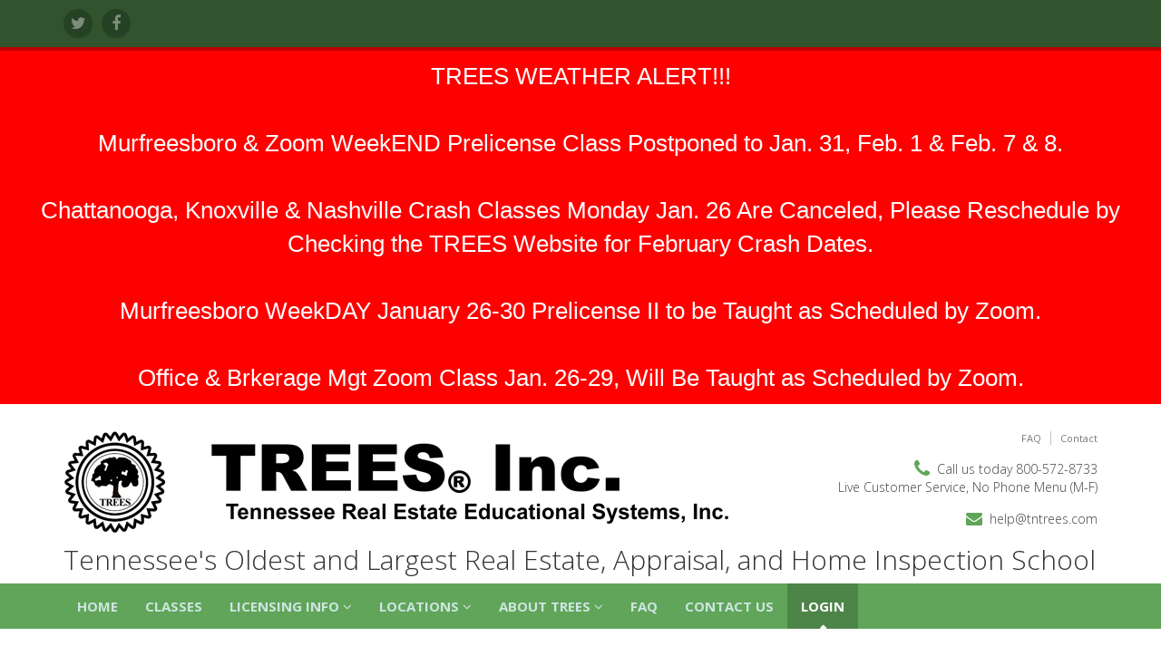

--- FILE ---
content_type: text/html; charset=utf-8
request_url: https://www.tntrees.com/login?url=%2Fimportant-notice%3Fid%3D11e381dd-d0a9-475f-b93f-d25a72a0c39a
body_size: 8292
content:

<!DOCTYPE html>
<!--[if IE 8]> <html lang="en" class="ie8"> <![endif]-->  
<!--[if IE 9]> <html lang="en" class="ie9"> <![endif]-->  
<!--[if !IE]><!--> <html lang="en"> <!--<![endif]-->  
<head id="Head1">
    <!-- Meta -->
    <meta charset="utf-8" /><meta http-equiv="X-UA-Compatible" content="IE=edge" /><meta name="viewport" content="width=device-width, initial-scale=1.0" /><meta name="author" /><meta name="google-site-verification" content="wSunkYiMg-yHw91bZFGql0wgWW6VaLxLGgDdwVZKQxw" /><link rel="shortcut icon" href="Themes/Primary/favicon.ico" /><link href="https://fonts.googleapis.com/css?family=Open+Sans:300,400,600,700" rel="stylesheet" type="text/css" />     
    <!-- Global CSS -->
    <link rel="stylesheet" href="/assets/plugins/bootstrap/css/bootstrap.min.css" />   
    <!-- Plugins CSS -->    
    <link rel="stylesheet" href="/assets/plugins/font-awesome/css/font-awesome.css" /><link rel="stylesheet" href="/assets/plugins/flexslider/flexslider.css" /><link rel="stylesheet" href="/assets/plugins/pretty-photo/css/prettyPhoto.css" />  
    <!-- Theme CSS -->  
    <link rel="stylesheet" href="/assets/css/styles-green.css" />
    <!-- HTML5 shim and Respond.js IE8 support of HTML5 elements and media queries -->
    <!--[if lt IE 9]>
      <script src="https://oss.maxcdn.com/libs/html5shiv/3.7.0/html5shiv.js"></script>
      <script src="https://oss.maxcdn.com/libs/respond.js/1.4.2/respond.min.js"></script>
    <![endif]-->
  



<!-- Google Tag Manager -->
<script>(function(w,d,s,l,i){w[l]=w[l]||[];w[l].push({'gtm.start':
new Date().getTime(),event:'gtm.js'});var f=d.getElementsByTagName(s)[0],
j=d.createElement(s),dl=l!='dataLayer'?'&l='+l:'';j.async=true;j.src=
'https://www.googletagmanager.com/gtm.js?id='+i+dl;f.parentNode.insertBefore(j,f);
})(window,document,'script','dataLayer','GTM-NR6LQCS');</script>
<!-- End Google Tag Manager -->



<link rel="canonical" href="https://www.tntrees.com/login" />
<title>Login</title>
<meta name="description" content="Login" />
<script type="text/javascript" src="/api/cms.js" ></script></head> 
<body id="pbody">
<!-- Google Tag Manager (noscript) -->
<noscript><iframe src="https://www.googletagmanager.com/ns.html?id=GTM-NR6LQCS"
height="0" width="0" style="display:none;visibility:hidden"></iframe></noscript>
<!-- End Google Tag Manager (noscript) -->

<div class="wrapper">
        <!-- ******HEADER****** --> 
        <header id="mainHeader" class="header">  
            <div class="top-bar">
                <div class="container">              
                    <ul class="social-icons col-md-6 col-sm-6 col-xs-12 hidden-xs">
                        <li><a href="https://twitter.com/TREESINTN" target="_blank"><i class="fa fa-twitter"></i></a></li>
                        <li><a href="https://www.facebook.com/pages/TREES-The-Largest-and-Oldest-Real-Estate-and-Appraisal-School-in-Tenn/367854966917" target="_blank"><i class="fa fa-facebook"></i></a></li>
                                
                    </ul><!--//social-icons-->
                    <div class="pull-right search-form" role="search" style="display:none">
                        <div class="form-group">
                            <input type="text" id="searchInput" class="form-control" placeholder="Search the site...">
                        </div>
                        <button type="submit" id="searchGo" class="btn btn-theme">Go</button>
                    </div> 

        
                </div>
      
            </div><!--//to-bar-->
            <div style="background-color:red;color:white;padding:10px;text-align:center;font-size:2em">
TREES WEATHER ALERT!!!<br /><br />Murfreesboro & Zoom WeekEND Prelicense Class Postponed to Jan. 31, Feb. 1 & Feb. 7 & 8.<br /><br />Chattanooga, Knoxville & Nashville Crash Classes Monday Jan. 26 Are Canceled, Please Reschedule by Checking  the TREES Website for February Crash Dates.<br /><br />Murfreesboro WeekDAY January 26-30 Prelicense II to be Taught as Scheduled by Zoom. <br /><br />Office & Brkerage Mgt Zoom Class Jan. 26-29, Will Be Taught as Scheduled by Zoom.
</div>



            <div class="header-main container">
                <h1 class="logo col-md-4 col-sm-4">
                    <a href="/"><img id="logo" src="/assets/images/main-logo.png" alt="Logo"></a>
                </h1><!--//logo-->           
                <div class="info col-md-8 col-sm-8">
                    <ul class="menu-top navbar-right hidden-xs">
          
                        <li class="divider"><a href="/faq">FAQ</a></li>
                        <li><a href="/contact-us">Contact</a></li>
                    </ul><!--//menu-top-->
                    <br />
                    <div class="contact pull-right">
                        <p class="phone"><i class="fa fa-phone"></i>Call us today <a href="tel:800-572-8733">800-572-8733</a><br/>Live Customer Service, No Phone Menu (M-F)</p>
                       <p class="email"><i class="fa fa-envelope"></i><a href="mailto:help@tntrees.com">help@tntrees.com</a></p>
                    </div><!--//contact-->
                </div><!--//info-->
            </div><!--//header-main-->
<div style="margin-top:-40px" class="container"><h2>Tennessee's Oldest and Largest Real Estate, Appraisal, and Home Inspection School</h2></div>
        </header><!--//header-->
        
        <!-- ******NAV****** -->
        <nav class="main-nav" role="navigation">
            <div class="container">
                <div class="navbar-header">
                    <button class="navbar-toggle" type="button" data-toggle="collapse" data-target="#navbar-collapse">
                        <span class="sr-only">Toggle navigation</span>
                        <span class="icon-bar"></span>
                        <span class="icon-bar"></span>
                        <span class="icon-bar"></span>
                    </button><!--//nav-toggle-->
                </div><!--//navbar-header-->            
                <div class="navbar-collapse collapse" id="navbar-collapse">
                   





 <ul id="navPrimary" class="nav navbar-nav">
                        <li class="nav-item"><a href="/">Home</a></li>
                       <li class="nav-item"><a href="/choose-your-course">Classes</a></li>
                        <li class="nav-item dropdown">
                            <a class="dropdown-toggle" data-toggle="dropdown" data-hover="dropdown" data-delay="0" data-close-others="false" href="#">Licensing Info <i class="fa fa-angle-down"></i></a>
                            <ul class="dropdown-menu">
                                <li><a href="/affiliate-broker">Affiliate Broker</a></li>
                                <li><a href="/real-estate-broker">Real Estate Broker</a></li>   
                                <li><a href="/appraiser">Appraiser</a></li>  
       <!-- <li><a href="http://aaohi.com/" target="_blank">Home Inspector</a></li>  -->
	    <li><a href="/home-inspection">Home Inspection</a></li>  
<li><a href="/auctioneer">Auctioneer</a></li>  
                            </ul>
                        </li>
                        <li class="nav-item dropdown">
                            <a class="dropdown-toggle" data-toggle="dropdown" data-hover="dropdown" data-delay="0" data-close-others="false" href="#">Locations <i class="fa fa-angle-down"></i></a>
                            <ul class="dropdown-menu">                                               
                                <li><a href="/chattanooga">Chattanooga</a></li> 
 <li><a href="/knoxville">Knoxville</a></li> 
 <li><a href="/murfreesboro">Murfreesboro</a></li> 
 <li><a href="/nashville-elm-hill">Nashville - Elm Hill</a></li> 

                            </ul>
                        </li><!--//dropdown-->



  <li class="nav-item dropdown">
                            <a class="dropdown-toggle" data-toggle="dropdown" data-hover="dropdown" data-delay="0" data-close-others="false" href="#">About TREES <i class="fa fa-angle-down"></i></a>
                            <ul class="dropdown-menu">                                               
                                <li><a href="/our-history">Our History</a></li> 
                                <li><a href="/our-staff">Our Staff</a></li> 
                       
                            </ul>
                        </li><!--//dropdown-->


<li class="nav-item"><a href="/faq">FAQ</a></li>
                         <li class="nav-item"><a href="/contact-us">Contact Us</a></li>
                        <li id="liLogin" class="nav-item"><a href="/login">Login</a></li>
                        
                    </ul><!--//nav-->
                </div><!--//navabr-collapse-->
            </div><!--//container-->
        </nav><!--//main-nav-->
        
   

    <!-- ******CONTENT****** --> 
        <div class="content container">
            <div class="page-wrapper">
                <header class="page-heading clearfix">
                    <h1 class="heading-title pull-left">
                        Login
                    </h1>
                <div class="breadcrumbs pull-right">
                        <ul class="breadcrumbs-list">
                            <li class="breadcrumbs-label">You are here:</li>
                            <li><a href="/">Home</a><i class="fa fa-angle-right"></i></li>
                            <li class="current">
                                Login
                            </li>
                        </ul>
                    </div><!--//breadcrumbs-->
                </header> 
                <div class="page-content">
                    <div class="row">
                        <article class="contact-form col-md-8 col-sm-7  page-row">                            
                            <p><strong>Welcome!</strong></p>
<p>&bull; If you are registering for your <i>first</i> TREES&reg; course, please click <a href="/sign-up">Create Account</a> below to create your TREES&reg; account.</p>
<p>&bull; If you have already created a TREES&reg; account, please login below or use the <a href="/forgot">Forgot Password</a> feature.</p>
<br />




                            <form method="post" action="./login?url=%2fimportant-notice%3fid%3d11e381dd-d0a9-475f-b93f-d25a72a0c39a" id="Form1">


<script type="text/javascript">
//<![CDATA[
var theForm = document.forms['Form1'];
if (!theForm) {
    theForm = document.Form1;
}
function __doPostBack(eventTarget, eventArgument) {
    if (!theForm.onsubmit || (theForm.onsubmit() != false)) {
        theForm.__EVENTTARGET.value = eventTarget;
        theForm.__EVENTARGUMENT.value = eventArgument;
        theForm.submit();
    }
}
//]]>
</script>


<script src="/WebResource.axd?d=vm9hLg_htwjLatUMnf6Abfozt3CJYmOBxMksx0JQFMwB6cxd4dbekx9rldAtiSuigf0I_vGHvKpTYLIw4LF-rhdiWNY1&amp;t=637814473746327080" type="text/javascript"></script>

                                <div class="form-group name">
                                    <label for="name">Email</label>
<input name="ctl00$ContentMain$txtUsername" type="email" id="ContentMain_txtUsername" class="form-control" placeholder="Please enter your email address" />
                                    
                                    
                                </div><!--//form-group-->

  <div class="form-group name">
                                    <label for="name">Password</label>
                                    <input name="ctl00$ContentMain$txtPassword" type="password" id="ContentMain_txtPassword" class="form-control" placeholder="Please enter your password" />
                                    
                                </div><!--//form-group-->

<div><span style='margin:5px;float:left;'><img src="CaptchaImage.aspx?guid=aba05900-3ebf-41d0-b991-d42833d71d3f" border='0' width=180 height=50></span><span style='margin:5px;float:left;'><strong>Enter the security code:</strong> <span class="required">*</span><br><input name=ctl00$ContentMain$CaptchaVal type=text size=5 maxlength=5 value='' class="form-control"></span><br clear='all'></div>
<br />

                               
                                  <input type="submit" name="ctl00$ContentMain$btnSubmit" value="Login" onclick="javascript:WebForm_DoPostBackWithOptions(new WebForm_PostBackOptions(&quot;ctl00$ContentMain$btnSubmit&quot;, &quot;&quot;, true, &quot;&quot;, &quot;&quot;, false, false))" id="ContentMain_btnSubmit" class="btn btn-theme" />


<a id="ContentMain_hlNewAccount" class="btn btn-secondary" href="/sign-up?url=%2fimportant-notice%3fid%3d11e381dd-d0a9-475f-b93f-d25a72a0c39a" style="margin-left:15px;border:1px solid #60a559">Create Account</a>
<a id="ContentMain_HyperLink1" class="btn btn-secondary" href="/forgot" style="margin-left:15px;border:1px solid #60a559">Forgot Password?</a>
                            
<div class="aspNetHidden">

	<input type="hidden" name="__VIEWSTATEGENERATOR" id="__VIEWSTATEGENERATOR" value="AD840E99" />
	<input type="hidden" name="__EVENTVALIDATION" id="__EVENTVALIDATION" value="/wEdAAQ9eaOQnUVTxmjMbyw70ud84gIw78LoETvx7wqyzZ1tpFQmG5BppfS4yXqgwjUhmYttQqT74w6Lmio2iC/5MAT+VgAcu2HMk22F+LQVe55yKCI3o3I=" />
</div><div>
<input type="hidden" name="__EVENTTARGET" id="__EVENTTARGET" value="" />
<input type="hidden" name="__EVENTARGUMENT" id="__EVENTARGUMENT" value="" />
<input type="hidden" name="__VIEWSTATE" id="__VIEWSTATE" value="/[base64]" />
</div></form>                  
                        </article><!--//contact-form-->
                
             <aside class="page-sidebar  col-md-3 col-md-offset-1 col-sm-4 col-sm-offset-1">
         
                            <section class="widget">
                                <h3 class="title">Questions?</h3>
                                <p class="tel"><i class="fa fa-phone"></i>Tel: <a href="tel:800-572-8733">800-572-8733</a></p>
                                <p class="email"><i class="fa fa-envelope"></i>Email: <a href="mailto:help@tntrees.com">help@tntrees.com</a></p>
                            </section>   
                        </aside><!--//page-sidebar-->
                        
                    </div><!--//page-row-->
                </div><!--//page-content-->
            </div><!--//page-wrapper--> 
        </div><!--//content-->







    </div><!--//wrapper-->





 <!-- ******FOOTER****** --> 
    <footer class="footer">
        <div id="mainFooterContent" class="footer-content">
            <div class="container">
                <div class="row">
                <div class="footer-col col-md-3 col-sm-4 about">
                    <div class="footer-col-inner">
                        <h3>About</h3>
                        <ul>
                           
                            <li><a href="/contact-us"><i class="fa fa-caret-right"></i>Contact us</a></li>
                            <li><a href="/privacy-policy"><i class="fa fa-caret-right"></i>Privacy policy</a></li>
                        </ul>
                    </div><!--//footer-col-inner-->
                </div><!--//foooter-col-->
                <div class="footer-col col-md-6 col-sm-8 newsletter">
                    <div class="footer-col-inner">
                        
                        
                    </div><!--//footer-col-inner-->
                </div><!--//foooter-col--> 
                <div class="footer-col col-md-3 col-sm-12 contact">
                    <div class="footer-col-inner">
                        <h3>Contact us</h3>
                        <div class="row">
                            <p class="adr clearfix col-md-12 col-sm-4">
                                <i class="fa fa-map-marker pull-left"></i>        
                                <span class="adr-group pull-left">       
                                    <span class="street-address">T.R.E.E.S. ®</span><br>
                                    <span class="region">5705 Marlin Road</span><br>
                                    <span class="postal-code">5900 Building Suite 1300</span><br>
                                    <span class="country-name">Chattanooga, TN 37411</span>
                                </span>
                            </p>
                            <p class="tel col-md-12 col-sm-4"><i class="fa fa-phone"></i><a href="tel:800-572-8733">800-572-8733</a></p>
                            <p class="email col-md-12 col-sm-4"><i class="fa fa-envelope"></i><a href="mailto:help@tntrees.com">help@tntrees.com</a></p>  
							<div><img src="/assets/images/fish-150x50.png" style="width:100px;" /></div>
                        </div> 
                    </div><!--//footer-col-inner-->            
                </div><!--//foooter-col-->   
                </div>   
            </div>        
        </div><!--//footer-content-->
        <div class="bottom-bar">
            <div class="container">
                <div class="row">
                    <small class="copyright col-md-6 col-sm-12 col-xs-12">Copyright @ 2026 T.R.E.E.S. | Website by <a target="_blank" href="https://www.episode49.com">episode49</a></small>
                    <ul class="social pull-right col-md-6 col-sm-12 col-xs-12">
                        <li><a href="https://www.linkedin.com/company/tntrees-inc/"  target="_blank"><i class="fa fa-linkedin"></i></a></li>
                        <li><a href="https://www.facebook.com/pages/TREES-The-Largest-and-Oldest-Real-Estate-and-Appraisal-School-in-Tenn/367854966917"  target="_blank"><i class="fa fa-facebook"></i></a></li>
                        
                    </ul><!--//social-->
                </div><!--//row-->
            </div><!--//container-->
        </div><!--//bottom-bar-->
    </footer><!--//footer-->
    

 
    <!-- Javascript -->          
    <script type="text/javascript" src="/assets/plugins/jquery-1.12.3.min.js"></script>
    <script type="text/javascript" src="/assets/plugins/bootstrap/js/bootstrap.min.js"></script> 
    <script type="text/javascript" src="/assets/plugins/bootstrap-hover-dropdown.min.js"></script> 
    <script type="text/javascript" src="/assets/plugins/back-to-top.js"></script>
    <script type="text/javascript" src="/assets/plugins/jquery-placeholder/jquery.placeholder.js"></script>
    <script type="text/javascript" src="/assets/plugins/pretty-photo/js/jquery.prettyPhoto.js"></script>
    <script type="text/javascript" src="/assets/plugins/flexslider/jquery.flexslider-min.js"></script>
    <script type="text/javascript" src="/assets/plugins/jflickrfeed/jflickrfeed.min.js"></script> 
 <script type="text/javascript" src="https://cdnjs.cloudflare.com/ajax/libs/moment.js/2.27.0/moment.min.js"></script> 




    <script type="text/javascript" src="/assets/js/main.js"></script>       
               <script type="text/javascript">
                   $(document).ready(function () {
                       //search logic
                       $("#searchGo").click(function () {
                           searchMe();
                       });
                       $("#searchInput").keydown(function (e) {
                           if (e.keyCode == 13) {
                               searchMe();
                           }
                       });
                       //fix navigation active css
                       var path = location.pathname.toLowerCase();
                       $("ul.navbar-nav li a").each(function (e) {
                           var linkpath = $(this).attr("href").toLowerCase();
                           if (path == linkpath) {
                               $(this).closest(".nav-item").addClass("active");
                           }
                       });
                   });
                   var searchMe = function () {
                       window.location.href = '/search?where=' + $("#searchInput").val(); //relative to domain  
                   };
                </script>   
        
             
</body>
</html>

--- FILE ---
content_type: text/css
request_url: https://www.tntrees.com/assets/css/styles-green.css
body_size: 9826
content:
/*   
 * Template Name: College Green - Responsive Website Template for Education & Training
 * Version: 1.5
 * Author: Xiaoying Riley at 3rd Wave Media
 * Website: http://themes.3rdwavemedia.com/
 * Twitter: @3rdwave_themes
*/
/* ======= Base ======= */
html,
body {
  height: 100%;
}
body {
  font-size: 13px;
  -webkit-font-smoothing: antialiased;
  -moz-osx-font-smoothing: grayscale;
}
.wrapper {
  min-height: 100%;
  margin-bottom: -344px;
  /* equal to footer height */
}
.wrapper:after {
  content: "";
  display: block;
  height: 344px;
  /* must be the same height as footer */
}
.footer {
  height: 344px;
  /* must be the same height as footer */
}
h1,
h2,
h3,
h4,
h5,
h6 {
  font-family: 'open sans', arial, sans-serif;
  font-weight: 300;
}
p {
  color: #444444;
  font-size: 14px;
}
a {
  color: #286521;
  -webkit-transition: all 0.4s ease-in-out;
  -moz-transition: all 0.4s ease-in-out;
  -ms-transition: all 0.4s ease-in-out;
  -o-transition: all 0.4s ease-in-out;
}
/* 2022-02-10 changed from color: #60a559;*/
a:hover {
  text-decoration: none;
  color: #34655c;
}
a:focus {
  text-decoration: none;
}
.btn {
  -webkit-transition: all 0.4s ease-in-out;
  -moz-transition: all 0.4s ease-in-out;
  -ms-transition: all 0.4s ease-in-out;
  -o-transition: all 0.4s ease-in-out;
  -webkit-border-radius: 0;
  -moz-border-radius: 0;
  -ms-border-radius: 0;
  -o-border-radius: 0;
  border-radius: 0;
  -moz-background-clip: padding;
  -webkit-background-clip: padding-box;
  background-clip: padding-box;
}
.btn .fa {
  color: #fff;
  margin-right: 5px;
}
.btn .fa.fa-search {
  margin-right: 0;
}
.btn-theme {
  background: #60a559;
  border: 1px solid #60a559;
  color: #fff;
}
.btn-theme:hover {
  background: #4d8448;
  border: 1px solid #4d8448;
  color: #fff;
}
a.btn-cta,
.btn-cta {
  background: #60a559;
  color: #fff;
  padding: 10px 20px;
  font-size: 18px;
  line-height: 1.33;
  -webkit-border-radius: 0;
  -moz-border-radius: 0;
  -ms-border-radius: 0;
  -o-border-radius: 0;
  border-radius: 0;
  -moz-background-clip: padding;
  -webkit-background-clip: padding-box;
  background-clip: padding-box;
  border: 1px solid #60a559;
  font-family: 'open sans', arial, sans-serif;
}
a.btn-cta:hover,
.btn-cta:hover {
  color: #fff;
  background: #4d8448;
  border: 1px solid #4d8448;
}
a.btn-cta .fa,
.btn-cta .fa {
  margin-right: 10px;
  font-size: 20px;
  color: #fff;
}
.form-control {
  -webkit-border-radius: 0;
  -moz-border-radius: 0;
  -ms-border-radius: 0;
  -o-border-radius: 0;
  border-radius: 0;
  -moz-background-clip: padding;
  -webkit-background-clip: padding-box;
  background-clip: padding-box;
}
.form-control:focus {
  border-color: #60a559;
  -webkit-box-shadow: none;
  -moz-box-shadow: none;
  box-shadow: none;
}
blockquote {
  font-size: 14px;
}
blockquote p {
  font-size: 14px;
  line-height: 1.5;
}
.RedDamask {
  background-color: #e27240;
}
.RedDamask:hover {
  background-color: #df622a;
}
.FireBush {
  background-color: #E28D40;
}
.FireBush:hover {
  background-color: #df802a;
}
.OliveDrab {
  background-color: #60A823;
}
.OliveDrab:hover {
  background-color: #54931f;
}
.Mojo {
  background-color: #C94139;
}
.Mojo:hover {
  background-color: #b73932;
}
.text-highlight {
  color: #264224;
}
.highlight-border {
  border-color: #60a559;
}
.read-more {
  -webkit-transition: all 0.4s ease-in-out;
  -moz-transition: all 0.4s ease-in-out;
  -ms-transition: all 0.4s ease-in-out;
  -o-transition: all 0.4s ease-in-out;
  font-size: 13px;
  display: block;
}
.read-more .fa {
  position: relative;
  top: 1px;
  margin-left: 5px;
}
.read-more:hover {
  text-decoration: none;
}
.carousel-fade .item {
  -webkit-opacity: 0;
  -moz-opacity: 0;
  opacity: 0;
  -webkit-transition: opacity 0.3s;
  -moz-transition: opacity 0.3s;
  -ms-transition: opacity 0.3s;
  -o-transition: opacity 0.3s;
}
.carousel-fade .item.active {
  -webkit-opacity: 1;
  -moz-opacity: 1;
  opacity: 1;
}
#topcontrol {
  background: #4d8448;
  color: #fff;
  text-align: center;
  display: inline-block;
  width: 35px;
  height: 35px;
  border: none;
  -webkit-border-radius: 2px;
  -moz-border-radius: 2px;
  -ms-border-radius: 2px;
  -o-border-radius: 2px;
  border-radius: 2px;
  -moz-background-clip: padding;
  -webkit-background-clip: padding-box;
  background-clip: padding-box;
  -webkit-transition: all 0.4s ease-in-out;
  -moz-transition: all 0.4s ease-in-out;
  -ms-transition: all 0.4s ease-in-out;
  -o-transition: all 0.4s ease-in-out;
}
#topcontrol:hover {
  background: #60a559;
}
#topcontrol .fa {
  position: relative;
  top: 3px;
  font-size: 25px;
}
.row-end {
  margin-right: 0;
  padding-right: 0;
}
ul.custom-list-style li {
  list-style: none;
}
.date-label {
  background: #f5f5f5;
  display: inline-block;
  width: 40px;
  height: 50px;
  text-align: center;
  font-size: 13px;
}
.date-label .month {
  background: #60a559;
  color: #fff;
  display: block;
  font-size: 13px;
  text-transform: uppercase;
}
.date-label .date-number {
  clear: left;
  display: block;
  padding-top: 5px;
  font-size: 15px;
  font-family: 'open sans', arial, sans-serif;
  font-weight: 500;
}
.pagination > .active > a,
.pagination > .active > span,
.pagination > .active > a:hover,
.pagination > .active > span:hover,
.pagination > .active > a:focus,
.pagination > .active > span:focus {
  background-color: #60a559;
  border-color: #60a559;
}
.pagination > li > a:hover,
.pagination > li > span:hover,
.pagination > li > a:focus,
.pagination > li > span:focus {
  background-color: #ddeeeb;
  border-color: #9acbc2;
}
.pagination > li:first-child > a,
.pagination > li:first-child > span,
.pagination > li:last-child > a,
.pagination > li:last-child > span {
  -webkit-border-radius: 0;
  -moz-border-radius: 0;
  -ms-border-radius: 0;
  -o-border-radius: 0;
  border-radius: 0;
  -moz-background-clip: padding;
  -webkit-background-clip: padding-box;
  background-clip: padding-box;
}
.nav-tabs {
  border-bottom: none;
  position: relative;
  margin-bottom: -1px;
}
.tab-content {
  border: 1px solid #e8e8e8;
  padding: 15px;
  margin-bottom: 20px;
}
/*e49KVS changed from 13px to 15px and added bold*/
.nav > li > a {
  font-size: 15px;
  font-weight: bold;
}
.nav > li > a:focus,
.nav > li > a:hover {
  background: inherit;
}
.nav-tabs > li > a {
  border: 1px solid #e8e8e8;
  border-bottom: none;
  background: #f5f5f5;
  padding: 5px 15px;
  margin-right: 0;
  -webkit-border-radius: 0;
  -moz-border-radius: 0;
  -ms-border-radius: 0;
  -o-border-radius: 0;
  border-radius: 0;
  -moz-background-clip: padding;
  -webkit-background-clip: padding-box;
  background-clip: padding-box;
  color: #444444;
  -webkit-transition: all 0s;
  -moz-transition: all 0s;
  -ms-transition: all 0s;
  -o-transition: all 0s;
}
.nav-tabs > li {
  margin-right: 2px;
}
.nav-tabs > li.active {
  border-top: 2px solid #60a559;
}
.nav-tabs > li.active a,
.nav-tabs > li.active a:hover,
.nav-tabs > li.active a:active,
.nav-tabs > li.active a:focus {
  border-bottom: 0;
  border-top: 0;
}
.table-striped > tbody > tr:nth-child(odd) > td,
.table-striped > tbody > tr:nth-child(odd) > th {
  background: #e4f1ef;
}
.table > thead > tr > th,
.table > tbody > tr > th,
.table > tfoot > tr > th,
.table > thead > tr > td,
.table > tbody > tr > td,
.table > tfoot > tr > td {
  border-top: 1px solid #ebebeb;
}
.table > thead > tr > th {
  border-bottom: 2px solid #9acbc2;
  color: #34655c;
}
.table-hover > tbody > tr:hover > td,
.table-hover > tbody > tr:hover > th {
  background: #e4f1ef;
}
.table-boxed,
.table-bordered {
  border: 1px solid #ebebeb;
}
.table.table-boxed > thead > tr > th {
  border-bottom: none;
  background: #60a559;
  color: #fff;
}
.panel-group .panel {
  -webkit-border-radius: 0;
  -moz-border-radius: 0;
  -ms-border-radius: 0;
  -o-border-radius: 0;
  border-radius: 0;
  -moz-background-clip: padding;
  -webkit-background-clip: padding-box;
  background-clip: padding-box;
}
.panel-group .panel .panel-heading {
  background: none;
  border: none;
  -webkit-border-radius: 0;
  -moz-border-radius: 0;
  -ms-border-radius: 0;
  -o-border-radius: 0;
  border-radius: 0;
  -moz-background-clip: padding;
  -webkit-background-clip: padding-box;
  background-clip: padding-box;
}
.panel-group .panel .panel-heading .panel-title a {
  color: #60a559;
}
.panel-group .panel .panel-heading .panel-title a:before {
  font-family: FontAwesome;
  line-height: 1;
  -webkit-font-smoothing: antialiased;
  -moz-osx-font-smoothing: grayscale;
  content: "\f146";
  margin-right: 5px;
}
.panel-group .panel .panel-heading .panel-title a.collapsed:before {
  content: "\f0fe";
}
.panel-group .panel .panel-body {
  font-size: 13px;
}
.panel {
  -webkit-border-radius: 0;
  -moz-border-radius: 0;
  -ms-border-radius: 0;
  -o-border-radius: 0;
  border-radius: 0;
  -moz-background-clip: padding;
  -webkit-background-clip: padding-box;
  background-clip: padding-box;
}
.panel .panel-heading {
  -webkit-border-radius: 0;
  -moz-border-radius: 0;
  -ms-border-radius: 0;
  -o-border-radius: 0;
  border-radius: 0;
  -moz-background-clip: padding;
  -webkit-background-clip: padding-box;
  background-clip: padding-box;
}
.panel .panel-heading h3.panel-title {
  font-weight: 500;
}
.panel .panel-heading .label {
  font-size: 10px;
}
.panel .panel-footer {
  -webkit-border-radius: 0;
  -moz-border-radius: 0;
  -ms-border-radius: 0;
  -o-border-radius: 0;
  border-radius: 0;
  -moz-background-clip: padding;
  -webkit-background-clip: padding-box;
  background-clip: padding-box;
}
.panel .panel-footer ul {
  margin-bottom: 0;
}
.panel .panel-footer ul.list-inline li {
  margin-bottom: 0;
}
.panel .panel-footer small {
  color: #999999;
}
.panel > .list-group .list-group-item:last-child {
  -webkit-border-radius: 0;
  -moz-border-radius: 0;
  -ms-border-radius: 0;
  -o-border-radius: 0;
  border-radius: 0;
  -moz-background-clip: padding;
  -webkit-background-clip: padding-box;
  background-clip: padding-box;
}
.panel-theme {
  border-color: #60a559;
}
.panel-theme > .panel-heading,
.panel-theme > .panel-footer {
  color: #fff;
  background: #60a559;
  border-color: #60a559;
}
.no-margins {
  margin: 0;
}
.no-margin-left {
  margin-left: 0;
}
.no-margin-right {
  margin-right: 0;
}
.no-margin-top {
  margin-top: 0;
}
.no-margin-bottom {
  margin-bottom: 0;
}
.label {
  -webkit-border-radius: 0;
  -moz-border-radius: 0;
  -ms-border-radius: 0;
  -o-border-radius: 0;
  border-radius: 0;
  -moz-background-clip: padding;
  -webkit-background-clip: padding-box;
  background-clip: padding-box;
}
.label.label-theme {
  background: #60a559;
}
.label .fa {
  margin-right: 4px;
}
.label.label-icon-only .fa {
  margin-right: 0;
}
.badge.badge-theme {
  background: #60a559;
}
.badge.badge-default {
  background: #999;
}
.badge.badge-primary {
  background: #428bca;
}
.badge.badge-success {
  background: #5cb85c;
}
.badge.badge-info {
  background: #5bc0de;
}
.badge.badge-info {
  background: #5bc0de;
}
.badge.badge-warning {
  background: #f0ad4e;
}
.badge.badge-danger {
  background: #d9534f;
}
.promo-badge {
  font-size: 20px;
  display: table;
}
.promo-badge a {
  color: #fff;
  display: table-cell;
  width: 135px;
  height: 135px;
  text-align: center;
  vertical-align: middle;
  -webkit-border-radius: 50%;
  -moz-border-radius: 50%;
  -ms-border-radius: 50%;
  -o-border-radius: 50%;
  border-radius: 50%;
  -moz-background-clip: padding;
  -webkit-background-clip: padding-box;
  background-clip: padding-box;
  border: 5px solid #fff;
  -webkit-box-shadow: 0px 0px 1px 1px rgba(0, 0, 0, 0.1);
  -moz-box-shadow: 0px 0px 1px 1px rgba(0, 0, 0, 0.1);
  box-shadow: 0px 0px 1px 1px rgba(0, 0, 0, 0.1);
}
.promo-badge .percentage {
  font-size: 32px;
  font-weight: 500;
  color: #fff;
  position: relative;
  font-family: 'open sans', arial, sans-serif;
}
.promo-badge .percentage .off {
  font-size: 11px;
  position: absolute;
  top: 15px;
  right: -15px;
}
.promo-badge .desc {
  font-size: 12px;
}
.progress-bar-theme {
  background: #60a559;
}
.img-thumbnail {
  -webkit-border-radius: 0;
  -moz-border-radius: 0;
  -ms-border-radius: 0;
  -o-border-radius: 0;
  border-radius: 0;
  -moz-background-clip: padding;
  -webkit-background-clip: padding-box;
  background-clip: padding-box;
  border-color: #e8e8e8;
  margin-bottom: 15px;
}
#cboxLoadedContent,
#cboxContent {
  background: none;
}
.box {
  background: #f5f5f5;
  padding: 15px;
}
.box.box-border {
  border-left: 5px solid #60a559;
}
.box.box-dark {
  background: #444444;
  color: #fff;
}
.box.box-theme {
  background: #60a559;
  color: #fff;
}
.box .date-label {
  background: #fff;
}
.social-icons {
  list-style: none;
  padding: 10px 0;
  margin-bottom: 0;
}
.social-icons li {
  float: left;
}
.social-icons li.row-end {
  margin-right: 0;
}
.social-icons a {
  display: inline-block;
  background: #89c2b8;
  width: 32px;
  height: 32px;
  text-align: center;
  padding-top: 4px;
  -webkit-border-radius: 50%;
  -moz-border-radius: 50%;
  -ms-border-radius: 50%;
  -o-border-radius: 50%;
  border-radius: 50%;
  -moz-background-clip: padding;
  -webkit-background-clip: padding-box;
  background-clip: padding-box;
  font-size: 18px;
  margin-right: 10px;
  float: left;
}
.social-icons a:hover {
  background: #60a559;
}
.social-icons a .fa {
  color: #fff;
}
.social-icons a .fa:before {
  font-size: 18px;
  text-align: center;
  padding: 0;
}
/* ======= Header ======= */
.header .top-bar {
  background: #31532d;
  border-bottom:4px solid #ba0101;
}
.header .top-bar .search-form {
  padding: 10px 0;
}
.header .top-bar .search-form .form-group {
  display: inline-block;
  margin-bottom: 0;
  vertical-align: middle;
}
.header .social-icons li.row-end {
  margin-right: 0;
}
.header .social-icons a {
  background: #264224;
}
.header .social-icons a:hover {
  background: #60a559;
}
.header .social-icons a:hover .fa {
  color: #fff;
}
.header .social-icons a .fa {
  color: rgba(255, 255, 255, 0.4);
}
.header .social-icons a .fa:before {
  font-size: 18px;
  text-align: center;
  padding: 0;
}
.header .header-main {
  padding: 30px 0;
}
.header h1.logo {
  margin-top: 0;
  margin-bottom: 0;
}
.header .menu-top {
  list-style: none;
  margin: 0;
  padding: 0;
  text-align: right;
  float: right;
}
.header .menu-top li {
  list-style: none;
  float: left;
  font-size: 11px;
  font-family: 'open sans', arial, sans-serif;
}
.header .menu-top li:last-child a {
  padding-right: 0;
}
.header .menu-top li.divider a {
  border-right: 1px solid #c3c3c3;
}
.header .menu-top li a {
  display: inline-block;
  color: #777777;
  padding: 0px 10px;
}
.header .menu-top li a:hover {
  color: #60a559;
}
.header .contact {
  font-size: 20px;
  font-family: 'open sans', arial, sans-serif;
  font-weight: 300;
  margin-top: 10px;
}
.header .contact p {
  /*
e49float: left;*/
  margin-bottom: 0;
  text-align:right;
}
/*
e49
.header .contact p.phone {
  margin-right: 30px;
}*/

.header .contact p.phone {
  margin-bottom: 15px;
}

.header .contact p a {
  color: #444444;
}
.header .contact .fa {
  color: #60a559;
  margin-right: 8px;
  font-size: 18px;
  position: relative;
  top: 1px;
}
.header .contact .fa.fa-phone {
  font-size: 22px;
  top: 2px;
}
.header .search-form {
  border: 0;
  -webkit-box-shadow: none;
  -moz-box-shadow: none;
  box-shadow: none;
}
.header .search-form .form-control {
  width: 260px;
  background: #f5f5f5;
  -webkit-transition: all 0.4s ease-in-out;
  -moz-transition: all 0.4s ease-in-out;
  -ms-transition: all 0.4s ease-in-out;
  -o-transition: all 0.4s ease-in-out;
}
.header .search-form .form-control:focus {
  background: #fff;
  border-color: #60a559;
}
.main-nav {
  background: #60a559;
  margin-bottom: 30px;
}
.main-nav button {
  background: #264224;
  color: #fff !important;
  -webkit-border-radius: 0;
  -moz-border-radius: 0;
  -ms-border-radius: 0;
  -o-border-radius: 0;
  border-radius: 0;
  -moz-background-clip: padding;
  -webkit-background-clip: padding-box;
  background-clip: padding-box;
}
.main-nav button:focus {
  outline: none;
}
.main-nav button .icon-bar {
  background-color: #fff;
}
.main-nav .navbar-collapse {
  padding: 0;
}
.main-nav .nav .nav-item {
  font-weight: 600;
  text-transform: uppercase;
  font-family: 'open sans', arial, sans-serif;
  z-index: 100;
}
.main-nav .nav .nav-item.dropdown {
  z-index: 101;
}
.main-nav .nav .nav-item a {
  color: #cde5e1;
  -webkit-transition: all 0.4s ease-in-out;
  -moz-transition: all 0.4s ease-in-out;
  -ms-transition: all 0.4s ease-in-out;
  -o-transition: all 0.4s ease-in-out;
}
.main-nav .nav .nav-item a:hover {
  background: #60a559;
  color: #fff;
}
.main-nav .nav .nav-item.active {
  position: relative;
}
.main-nav .nav .nav-item.active > a {
  background: #4d8448;
  color: #fff;
}
.main-nav .nav .nav-item.active > a:before {
  content: "\f0d8";
  position: absolute;
  bottom: -8px;
  left: 0;
  text-align: center;
  font-family: FontAwesome;
  display: block;
  font-size: 12px;
  width: 100%;
}
.main-nav .nav .nav-item.active > a.dropdown-toggle:before {
  display: none;
}
.main-nav .nav .nav-item.open a {
  background: #4d8448;
  color: #fff;
}
.main-nav .nav .nav-item .dropdown-menu {
  -webkit-border-radius: 0;
  -moz-border-radius: 0;
  -ms-border-radius: 0;
  -o-border-radius: 0;
  border-radius: 0;
  -moz-background-clip: padding;
  -webkit-background-clip: padding-box;
  background-clip: padding-box;
  margin: 0;
  border: none;
  padding: 0;
  text-transform: none;
  min-width: 220px;
}
.main-nav .nav .nav-item .dropdown-menu a {
  border-bottom: 1px solid #3d766c;
  padding: 8px 20px;
}
.main-nav .nav .nav-item .dropdown-menu a:hover {
  background: #3d766c;
  color: #fff;
  padding-left: 24px;
}
.main-nav .nav .nav-item .dropdown-submenu {
  position: relative;
}
.main-nav .nav .nav-item .dropdown-submenu .fa {
  position: absolute;
  right: 15px;
  top: 10px;
}
.main-nav .nav .nav-item .dropdown-submenu li {
  position: relative;
}
.main-nav .nav .nav-item .dropdown-submenu li .fa {
  position: absolute;
  right: 15px;
  top: 10px;
}
.main-nav .nav .nav-item .dropdown-submenu > .dropdown-menu {
  top: 0;
  left: 100%;
  margin-top: 0px;
  margin-left: -1px;
}
/* ======= Footer ======= */
.footer {
  background: #444444;
  color: #fff;
}
.footer p {
  color: #dcdcdc;
}
.footer ul {
  padding-left: 0;
}
.footer li {
  list-style: none;
}
.footer h3 {
  margin-top: 0;
  margin-bottom: 20px;
}
.footer .footer-content {
  padding: 30px 0;
  font-size: 12px;
  min-height: 300px;
}
.footer .footer-content .footer-col .footer-col-inner {
  padding: 0 15px;
}
.footer .footer-content .footer-col .fa {
  margin-right: 10px;
  display: inline-block;
  color: #767676;
}
.footer .footer-content .footer-col .fa.fa-phone {
  font-size: 16px;
}
.footer .footer-content .footer-col li {
  margin-bottom: 10px;
  font-size: 12px;
}
.footer .footer-content .footer-col a {
  color: #dcdcdc;
}
.footer .footer-content .footer-col a:hover {
  color: #4d8448;
}
.footer .footer-content .adr {
  margin-bottom: 30px;
}
.footer .footer-content .adr .fa {
  font-size: 16px;
  margin-top: 2px;
}
.footer .footer-content .subscribe-form {
  padding: 0;
}
.footer .footer-content .subscribe-form .form-group {
  display: inline-block;
  margin-bottom: 0;
  vertical-align: middle;
}
.footer .footer-content .subscribe-form .form-control {
  width: 320px;
  background: #f5f5f5;
  border: none;
  -webkit-transition: all 0.4s ease-in-out;
  -moz-transition: all 0.4s ease-in-out;
  -ms-transition: all 0.4s ease-in-out;
  -o-transition: all 0.4s ease-in-out;
}
.footer .footer-content .subscribe-form .form-control:focus {
  background: #fff;
}
.footer .bottom-bar {
  background: #2b2b2b;
  padding: 5px 0;
}
.footer .bottom-bar .copyright {
  font-size: 11px;
  color: #dcdcdc;
  line-height: 3;
}
.footer .bottom-bar .copyright a:hover {
  color: #4d8448;
}
.footer .bottom-bar .social {
  margin: 0;
}
.footer .bottom-bar .social li {
  float: right;
  margin-left: 10px;
  text-align: center;
  font-size: 18px;
  line-height: 2;
}
.footer .bottom-bar .social li a {
  color: #a9a9a9;
  padding: 0 5px;
}
.footer .bottom-bar .social li a:hover {
  color: #60a559;
}
/* ======= FlexSlider ======= */
.flexslider {
  -webkit-border-radius: 0;
  -moz-border-radius: 0;
  -ms-border-radius: 0;
  -o-border-radius: 0;
  border-radius: 0;
  -moz-background-clip: padding;
  -webkit-background-clip: padding-box;
  background-clip: padding-box;
  -webkit-box-shadow: 0 0 0;
  -moz-box-shadow: 0 0 0;
  box-shadow: 0 0 0;
  border: 0;
}
.flexslider .flex-control-nav {
  bottom: -35px;
}
.flexslider .flex-control-paging li a {
  background: #a1a1a1;
}
.flexslider .flex-control-paging li a:hover {
  background: #60a559;
}
.flexslider .flex-control-paging li a.flex-active {
  background: #60a559;
}
.flexslider .slides li {
  position: relative;
}
.flexslider .slides .flex-caption {
  position: absolute;
  left: 30px;
  bottom: 30px;
  color: #fff;
  display: inline-block;
  font-family: 'open sans', arial, sans-serif;
}
.flexslider .slides .flex-caption .main {
  display: inline-block;
  background: #60a559;
  margin-bottom: 5px;
  padding: 10px 15px;
  font-size: 18px;
  text-transform: uppercase;
}
.flexslider .slides .flex-caption .secondary {
  display: inline-block;
  background: rgba(0, 0, 0, 0.8);
  padding: 5px 15px;
  color: #fff;
  font-size: 16px;
}
.flexslider .slides .promo-badge {
  position: absolute;
  right: 60px;
  top: 30px;
}
/* ======= Page ======= */
.page-wrapper .page-heading {
  margin-bottom: 30px;
  border-bottom: 1px solid #e8e8e8;
}
.page-wrapper .page-heading h1.heading-title {
  margin-top: 0;
  display: inline-block;
  font-size: 28px;
}
.page-wrapper .breadcrumbs {
  display: inline-block;
}
.page-wrapper .breadcrumbs ul {
  padding-top: 25px;
  margin: 0;
}
.page-wrapper .breadcrumbs ul li {
  color: #60a559;
  font-size: 12px;
  float: left;
  list-style: none;
  display: inline-block;
}
.page-wrapper .breadcrumbs ul li a {
  display: inline-block;
  padding: 0 5px;
  color: #aaaaaa;
}
.page-wrapper .breadcrumbs ul li a:hover {
  color: #34655c;
}
.page-wrapper .breadcrumbs ul li.breadcrumbs-label {
  padding-right: 0;
  color: #aaaaaa;
}
.page-wrapper .breadcrumbs ul li.current {
  max-width: 250px;
  white-space: nowrap;
  overflow: hidden;
  text-overflow: ellipsis;
}
.page-wrapper .breadcrumbs ul li .fa {
  margin-right: 5px;
  color: #aaaaaa;
}
.page-wrapper ul li {
  margin-bottom: 5px;
}
.page-wrapper ul li .fa {
  margin-right: 5px;
  color: #60a559;
}
.page-wrapper ul li.list-group-item {
  margin-bottom: -1px;
}
.page-wrapper ul.nav li {
  margin-bottom: 0;
}
.page-wrapper ul.social-icons li .fa {
  margin-right: 0;
  color: #fff;
}
.page-wrapper ol li {
  margin-bottom: 5px;
}
.page-wrapper dl dd {
  margin-bottom: 5px;
}
.page-wrapper .page-content h1 {
  font-size: 26px;
  font-weight: normal;
}
.page-wrapper .page-content h2 {
  font-size: 24px;
  font-weight: normal;
}
.page-wrapper .page-content h3 {
  font-size: 20px;
  font-weight: normal;
}
.page-wrapper .page-content h4 {
  font-size: 18px;
  font-weight: normal;
}
.page-wrapper .page-content h5 {
  font-size: 16px;
  font-weight: normal;
}
.page-wrapper .page-content h6 {
  font-size: 14px;
  font-weight: normal;
}
.page-wrapper .page-content .title {
  margin-top: 0;
  margin-bottom: 15px;
  font-weight: 300;
}
.page-wrapper .page-content .page-row {
  margin-bottom: 30px;
}
.page-wrapper .page-content .custom-quote {
  border-color: #9acbc2;
}
.page-wrapper .page-content .custom-quote p {
  font-size: 14px;
  color: #777777;
  line-height: 1.5;
}
.page-wrapper .page-content .custom-quote .fa {
  color: #60a559;
  margin-right: 10px;
}
.page-wrapper .page-content .custom-quote .people {
  margin-top: 10px;
  font-size: 11px;
  color: #444444;
  font-style: normal;
}
.page-wrapper .page-content .custom-quote .people .name {
  color: #60a559;
}
.page-wrapper .page-content .has-divider {
  border-bottom: 1px dotted #e8e8e8;
  padding-bottom: 15px;
}
.page-wrapper .page-content .has-divider-solid {
  border-bottom: 1px solid #e8e8e8;
}
.page-wrapper .page-content .row-divider {
  border-bottom: 1px dotted #e8e8e8;
  padding: 10px 0;
}
.page-wrapper .page-content .even-row {
  background: #f5f5f5;
}
.page-wrapper .page-content .read-more.btn {
  margin-bottom: 15px;
  display: inline-block;
}
.page-wrapper .page-content .panel-title {
  font-size: 16px;
  font-weight: 300;
}
.page-wrapper .page-content .video-iframe {
  max-width: 100%;
}
.page-wrapper .page-content .album-cover {
  border: 1px solid #e8e8e8;
  margin-bottom: 30px;
}
.page-wrapper .page-content .album-cover:hover {
  -webkit-box-shadow: 0px 0px 5px 0px #e8e8e8;
  -moz-box-shadow: 0px 0px 5px 0px #e8e8e8;
  box-shadow: 0px 0px 5px 0px #e8e8e8;
}
.page-wrapper .page-content .album-cover > a:hover {
  position: relative;
}
.page-wrapper .page-content .album-cover > a:hover img {
  display: block;
  -webkit-opacity: 0.9;
  -moz-opacity: 0.9;
  opacity: 0.9;
}
.page-wrapper .page-content .album-cover .desc {
  padding: 15px;
  position: relative;
}
.page-wrapper .page-content .album-cover .desc:before {
  content: "";
  display: block;
  border-left: 10px solid transparent;
  border-right: 10px solid transparent;
  border-bottom: 10px solid #fff;
  position: absolute;
  top: -10px;
}
.page-wrapper .page-content .prettyphoto:hover img {
  -webkit-box-shadow: 0px 0px 5px 0px #e8e8e8;
  -moz-box-shadow: 0px 0px 5px 0px #e8e8e8;
  box-shadow: 0px 0px 5px 0px #e8e8e8;
}
.page-wrapper .page-sidebar h3.title {
  margin-top: 0;
  margin-bottom: 15px;
  font-size: 20px;
}
.page-wrapper .page-sidebar .widget {
  margin-bottom: 30px;
  padding-bottom: 15px;
}
.page-wrapper .page-sidebar .widget.has-divider {
  border-bottom: 1px dotted #e8e8e8;
}
.page-wrapper .page-sidebar .widget .iframe {
  height: auto;
  min-height: 200px;
  max-width: 100%;
}
.page-wrapper .page-sidebar .widget .fa {
  margin-right: 5px;
  color: #60a559;
}
.page-wrapper .page-sidebar .widget .fa.fa-phone {
  font-size: 16px;
}
.page-wrapper .page-sidebar .widget .btn .fa {
  color: #fff;
}
.page-wrapper .page-sidebar .widget .nav li a {
  padding: 5px 15px;
  color: #444444;
  margin-bottom: 10px;
  border-left: 5px solid transparent;
}
.page-wrapper .page-sidebar .widget .nav li a:hover {
  background: none;
  color: #60a559;
}
.page-wrapper .page-sidebar .widget .nav li.active a {
  background: none;
  color: #60a559;
  font-weight: bold;
  border-left: 5px solid #60a559;
}
.page-wrapper .page-sidebar ul {
  padding-left: 0;
}
.page-wrapper .page-sidebar #flickr-photos li {
  list-style: none;
  float: left;
  display: inline-block;
  margin-bottom: 5px;
  margin-right: 5px;
}
.page-wrapper .page-sidebar #flickr-photos li img {
  max-width: 100%;
  -webkit-transition: all 0.4s ease-in-out;
  -moz-transition: all 0.4s ease-in-out;
  -ms-transition: all 0.4s ease-in-out;
  -o-transition: all 0.4s ease-in-out;
}
.page-wrapper .page-sidebar #flickr-photos li img:hover {
  -webkit-opacity: 0.8;
  -moz-opacity: 0.8;
  opacity: 0.8;
}
.page-wrapper .page-sidebar .news-item {
  margin-bottom: 15px;
}
.page-wrapper .page-sidebar .news-item img {
  width: 40px;
  height: 40px;
}
.page-wrapper .page-sidebar .news-item .title {
  font-size: 14px;
  margin-top: 0;
}
.page-wrapper .page-sidebar .testimonials-carousel {
  position: relative;
}
.page-wrapper .page-sidebar .testimonials-carousel .fa {
  color: #60a559;
  margin-right: 5px;
  font-size: 18px;
}
.page-wrapper .page-sidebar .testimonials-carousel .carousel .item {
  min-height: 300px;
}
.page-wrapper .page-sidebar .testimonials-carousel .people {
  margin-top: 10px;
}
.page-wrapper .page-sidebar .testimonials-carousel .people .name {
  color: #60a559;
}
.page-wrapper .page-sidebar .testimonials-carousel .people .title {
  color: #999;
}
.page-wrapper .page-sidebar .testimonials-carousel .carousel-controls {
  margin-top: 20px;
  text-align: right;
}
.page-wrapper .page-sidebar .testimonials-carousel .carousel-controls a .fa {
  -webkit-transition: all 0.4s ease-in-out;
  -moz-transition: all 0.4s ease-in-out;
  -ms-transition: all 0.4s ease-in-out;
  -o-transition: all 0.4s ease-in-out;
  background: #dddddd;
  color: #fff;
  display: inline-block;
  width: 20px;
  height: 20px;
  text-align: center;
  margin-right: 0;
  font-size: 15px;
}
.page-wrapper .page-sidebar .testimonials-carousel .carousel-controls a.next .fa {
  padding-top: 2px;
  padding-right: 1px;
}
.page-wrapper .page-sidebar .testimonials-carousel .carousel-controls a.prev .fa {
  padding-top: 2px;
  padding-right: 1px;
}
.page-wrapper .page-sidebar .testimonials-carousel .carousel-controls a:hover .fa {
  background: #60a559;
}
/* ======= Configure Style ======= */
.config-wrapper {
  position: absolute;
  top: 100px;
  right: 0;
}
.config-wrapper-inner {
  position: relative;
}
.config-trigger {
  display: block;
  position: absolute;
  left: -36px;
  width: 36px;
  height: 36px;
  background: #444444;
  color: #fff;
  text-align: center;
  -webkit-border-top-right-radius: 0;
  -webkit-border-bottom-right-radius: 0;
  -webkit-border-bottom-left-radius: 4px;
  -webkit-border-top-left-radius: 4px;
  -moz-border-radius-topright: 0;
  -moz-border-radius-bottomright: 0;
  -moz-border-radius-bottomleft: 4px;
  -moz-border-radius-topleft: 4px;
  border-top-right-radius: 0;
  border-bottom-right-radius: 0;
  border-bottom-left-radius: 4px;
  border-top-left-radius: 4px;
  -moz-background-clip: padding;
  -webkit-background-clip: padding-box;
  background-clip: padding-box;
}
.config-trigger:hover {
  background: #000;
}
.config-trigger .fa {
  font-size: 22px;
  padding-top: 8px;
  display: block;
  color: #fff;
}
.config-panel {
  display: none;
  background: #444444;
  color: #fff;
  padding: 15px;
  -webkit-border-top-right-radius: 0;
  -webkit-border-bottom-right-radius: 0;
  -webkit-border-bottom-left-radius: 4px;
  -webkit-border-top-left-radius: 0;
  -moz-border-radius-topright: 0;
  -moz-border-radius-bottomright: 0;
  -moz-border-radius-bottomleft: 4px;
  -moz-border-radius-topleft: 0;
  border-top-right-radius: 0;
  border-bottom-right-radius: 0;
  border-bottom-left-radius: 4px;
  border-top-left-radius: 0;
  -moz-background-clip: padding;
  -webkit-background-clip: padding-box;
  background-clip: padding-box;
}
.config-panel p {
  margin: 0;
  padding: 0;
  margin-bottom: 15px;
  color: #fff;
}
.config-panel ul {
  margin-bottom: 0;
}
.config-panel li a {
  display: block;
  width: 20px;
  height: 20px;
  border: 2px solid transparent;
}
.config-panel li a:hover {
  -webkit-opacity: 0.9;
  -moz-opacity: 0.9;
  opacity: 0.9;
  border: 2px solid rgba(255, 255, 255, 0.8);
}
.config-panel li.active a {
  border: 2px solid #fff;
}
.config-panel li.default a {
  background: #6091ba;
}
.config-panel li.green a {
  background: #60a559;
}
.config-panel li.purple a {
  background: #6f7a9f;
}
.config-panel li.red a {
  background: #a85770;
}
.config-panel .close {
  position: absolute;
  right: 5px;
  top: 5px;
  color: #fff;
}
.config-panel .close .fa {
  color: #fff;
}
.ie8 .footer .footer-content {
  min-height: 280px;
}
.ie8 .navbar-nav {
  position: relative;
  z-index: 100;
}
/* ======= Home Page ======= */
.home-page h1.section-heading {
  font-size: 22px;
  font-weight: 300;
  line-height: 2;
  margin-top: 0;
  color: #31532d;
}
.home-page h1.section-heading .line {
  border-top: 2px solid #000000;
  font-weight: bolder;
  display: inline-block;
  padding: 0 15px;
  padding-top: 5px;
}
.home-page section {
  background: #f5f5f5;
  overflow: hidden;
  margin-bottom: 30px;
}
.home-page .section-content {
  padding: 15px;
  padding-top: 0;
}

.home-page .section-content p.description {
 margin-top: 10px;
}

.home-page .carousel-controls a .fa {
  -webkit-transition: all 0.4s ease-in-out;
  -moz-transition: all 0.4s ease-in-out;
  -ms-transition: all 0.4s ease-in-out;
  -o-transition: all 0.4s ease-in-out;
  background: #dddddd;
  color: #fff;
  display: inline-block;
  width: 20px;
  height: 20px;
  text-align: center;
  margin-right: 0;
  font-size: 15px;
}
.home-page .carousel-controls a.next .fa {
  padding-top: 2px;
  padding-right: 1px;
}
.home-page .carousel-controls a.prev .fa {
  padding-top: 2px;
  padding-right: 1px;
}
.home-page .carousel-controls a:hover .fa {
  background: #60a559;
}
.home-page .promo {
  margin-bottom: 30px;
}
.home-page .promo h1.section-heading {
  margin-top: 0;
  font-size: 24px;
  color: #fff;
}
.home-page .promo p {
  color: #f5f5f5;
}
.home-page .promo .btn-cta {
  font-size: 20px;
  margin-top: 30px;
  font-family: 'Open Sans', arial, sans-serif;
}
.home-page .news {
  position: relative;
}
.home-page .news .carousel-controls {
  position: absolute;
  right: 10px;
  top: 10px;
}
.home-page .news h2.title {
  font-size: 18px;
  margin-top: 0;
}
.home-page .news h2.title a {
  color: #000000;
  font-weight: bolder;
}
.home-page .news h2.title a:hover {
  color: #34655c;
}
.home-page .news .news-item {
  padding-left: 115px;
  position: relative;
  margin-bottom: 20px;
}
.home-page .news .thumb {
  position: absolute;
  left: 0;
  top: 0;
}
.home-page .events .section-content {
  min-height: 520px;
}
.home-page .events .event-item {
  position: relative;
  padding-left: 55px;
  border-bottom: 1px solid #e8e8e8;
  padding-bottom: 10px;
}
.home-page .events .event-item .date-label {
  background: #fff;
  position: absolute;
  left: 0;
}
.home-page .events .event-item h2.title {
  margin-bottom: 20px;
  font-size: 16px;
}
.home-page .events .event-item p {
  margin-bottom: 5px;
}
.home-page .events .event-item .fa {
  margin-right: 5px;
  font-size: 14px;
  min-width: 16px;
  color: #666;
}
.home-page .events .event-item .fa.fa-map-marker {
  font-size: 18px;
}
.home-page .events .read-more {
  margin-top: 15px;
}
.home-page .events .details p {
  color: #666;
}
.home-page .course-finder .course-finder-form {
  margin-bottom: 15px;
}
.home-page .course-finder .keywords {
  padding-left: 0;
}
.home-page .course-finder .keywords input {
  width: 200px;
  margin-right: 5px;
}
.home-page .video {
  position: relative;
}
.home-page .video .carousel-controls {
  position: absolute;
  right: 10px;
  top: 10px;
}
.home-page .video .video-iframe {
  max-width: 100%;
  width: 100%;
  height: 287px;
  margin-bottom: 5px;
}
.home-page .links .fa {
  margin-right: 5px;
}
.home-page .testimonials {
  position: relative;
}
.home-page .testimonials .carousel-controls {
  position: absolute;
  right: 10px;
  top: 10px;
}
.home-page .testimonials .fa {
  color: #60a559;
  margin-right: 5px;
  font-size: 18px;
}
.home-page .testimonials .carousel .item {
  min-height: 298px;
}
.home-page .testimonials .people {
  margin-top: 10px;
}
.home-page .testimonials .people .name {
  color: #60a559;
}
.home-page .testimonials .people .title {
  color: #999;
}
.home-page .awards {
  background: #fff;
}
.home-page .awards .logos {
  margin: 0;
  padding: 0;
}
.home-page .awards .logos li {
  list-style: none;
  margin-right: 0;
  text-align: center;
}
.home-page .awards .logos li img {

    -webkit-opacity: 1;
  -moz-opacity: 1;
  opacity: 1;
  margin: 0 auto;
}
.home-page .awards .logos li img:hover {
  -webkit-opacity: 0.6;
  -moz-opacity: 0.6;
  opacity: 0.6;
}
.home-page .awards .carousel-control {
  background: none;
  width: auto;
  top: 20px;
  text-shadow: none;
  -webkit-opacity: 1;
  -moz-opacity: 1;
  opacity: 1;
  filter: alpha(opacity=100);
  -webkit-transition: all 0.4s ease-in-out;
  -moz-transition: all 0.4s ease-in-out;
  -ms-transition: all 0.4s ease-in-out;
  -o-transition: all 0.4s ease-in-out;
}
.home-page .awards .carousel-control .fa {
  color: #e8e8e8;
  font-weight: bold;
}
.home-page .awards .carousel-control:hover .fa {
  color: #999;
}
/* ======= Courses Page ======= */
.courses-wrapper .tab-content {
  font-size: 12px;
}
.courses-wrapper .tab-content .item {
  margin-top: 15px;
}
.courses-wrapper .tab-content img {
  margin-bottom: 10px;
}
.courses-wrapper .course-finder {
  margin-bottom: 30px;
}
.courses-wrapper .course-finder .keywords input {
  width: 260px;
}
.courses-wrapper .course-list-header {
  font-size: 13px;
  margin-bottom: 15px;
}
.courses-wrapper .course-list-header .summary {
  padding-top: 10px;
}
.courses-wrapper .course-list-header .control-label {
  font-size: 12px;
  font-weight: normal;
  display: inline-block;
  margin-right: 10px;
  line-height: 2;
}
.courses-wrapper .course-list-header .sort {
  padding-top: 5px;
}
.courses-wrapper .course-list-header .sort-options {
  width: auto;
  height: 2epx;
  font-size: 12px;
}

/* ======= e49KVS added font-weight:bolder ======= */
.courses-wrapper .course-item {
  font-size: 12px;
  font-weight: bolder;
}

/* ======= e49KVS added to change for a within this section font-size: 12px to 13px ====== */
.courses-wrapper .course-item a {
  font-size: 13px;
  font-weight: bolder;
}


/* ======= e49KVS changed color from #777777 ======= */
.courses-wrapper .course-item .col-meta {
  color: #000000;
}
/* ======= Events Page ======= */
.events-wrapper .events-item .date-label {
  background: #f5f5f5;
}
.events-wrapper .events-item .details .time {
  margin-right: 10px;
}
.events-wrapper .events-item .details .fa {
  margin-right: 5px;
}
/* ======= Contact Page ======= */
.contact-form .required {
  color: #e14b39;
  display: inline-block;
  font-weight: normal;
  padding-left: 2px;
}
#map {
  height: 300px;
}
#map,
#map *,
#map *:before,
#map *:after {
  -webkit-box-sizing: content-box;
  -moz-box-sizing: content-box;
  box-sizing: content-box;
}


/* Extra small devices (phones, less than 768px) */
@media (max-width: 767px) {
  
  #logo {
        max-width:300px;    
  }
  
  .wrapper {
    min-height: inherit;
    margin-bottom: 0;
  }
  .wrapper:after {
    content: none;
  }
  .footer {
    height: auto;
  }
  .pull-right,
  .pull-left {
    float: none !important;
  }
  .logo {
    text-align: center;
  }
  .header .contact p {
    text-align: center;
    margin-right: 0;
    margin-bottom: 5px;
    float: none;
  }
  .header .menu-top {
    text-align: center;
    margin-top: 10px;
  }
  .header .menu-top li {
    float: none;
    display: inline-block;
  }
  .header br {
    display: none;
  }
  .header .social-icons {
    text-align: center;
    margin: 0 auto;
  }
  .header .social-icons li {
    float: none;
    display: inline-block;
  }
  .main-nav .navbar-collapse {
    padding-left: 15px;
    padding-right: 15px;
    border-top: 0;
    -webkit-box-shadow: 0;
    -moz-box-shadow: 0;
    box-shadow: 0;
  }
  .navbar-nav {
    margin-top: 0;
  }
  .header .search-form {
    text-align: center;
  }
  .header .search-form .form-group {
    display: inline-block;
  }
  .header .search-form .form-control {
    width: 210px;
  }
  .main-nav .nav .nav-item.active > a:before {
    content: none;
  }
  .main-nav .nav .nav-item .dropdown-submenu > .dropdown-menu {
    position: static;
    left: auto;
    margin-left: 0;
  }
  .main-nav .nav .nav-item .dropdown-submenu .dropdown-menu a {
    padding-left: 30px;
  }
  .main-nav .nav .nav-item .dropdown-submenu .dropdown-menu a:hover {
    padding-left: 34px;
  }
  .main-nav .nav .nav-item .dropdown-submenu .dropdown-menu .dropdown-submenu .dropdown-menu a {
    padding-left: 45px;
  }
  .main-nav .nav .nav-item .dropdown-submenu .dropdown-menu .dropdown-submenu .dropdown-menu a:hover {
    padding-left: 49px;
  }
  .flexslider {
    margin-bottom: 15px;
  }
  .flex-direction-nav a {
    margin-top: -50px;
  }
  .flexslider .slides .flex-caption {
    position: static;
    display: block;
  }
  .flexslider .slides .flex-caption br {
    display: none;
  }
  .flexslider .slides .flex-caption .main {
    font-size: 13px;
    display: block;
    margin-bottom: 0;
  }
  .flexslider .slides .flex-caption .secondary {
    display: block;
    font-size: 12px;
  }
  .flexslider .flex-control-nav {
    display: none;
  }
  .home-page .promo .btn-cta {
    margin-top: 0;
  }
  .home-page .news .thumb {
    width: 60px;
    height: 60px;
  }
  .home-page .news .news-item {
    padding-left: 75px;
  }
  .home-page .course-finder .keywords {
    padding-left: 15px;
    margin-top: 10px;
  }
  .home-page .course-finder .keywords input {
    width: 180px;
  }
  .home-page .video .video-iframe {
    height: auto;
  }
  .home-page .testimonials .carousel .item {
    min-height: inherit;
  }
  .home-page .events .section-content {
    min-height: inherit;
  }
  .home-page .awards .carousel-control {
    top: 50px;
  }
  .footer .footer-content .subscribe-form .form-control {
    width: 140px;
  }
  .footer #tweet .tweets-list-container {
    max-width: 100%;
  }
  .footer .bottom-bar .social li {
    float: left;
  }
  .footer-col-inner {
    margin-bottom: 30px;
  }
  .footer #tweet {
    min-height: inherit;
  }
  .footer .footer-content .footer-col .fa-twitter {
    text-align: center;
    margin-bottom: 10px;
  }
  .page-wrapper .page-heading h1.heading-title {
    float: none;
    text-align: center;
    display: block;
  }
  .page-wrapper .breadcrumbs {
    text-align: center;
    display: block;
  }
  .page-wrapper .breadcrumbs ul {
    padding-top: 0;
    padding-left: 0;
    margin: 0 auto;
  }
  .page-wrapper .breadcrumbs ul li {
    float: none;
    display: inline-block;
  }
  .page-wrapper .breadcrumbs ul li.current {
    max-width: inherit;
    overflow: visible;
  }
  .home-page .course-finder .keywords input {
    float: left !important;
  }
}
/* Small devices (tablets, 768px and up) */
@media (min-width: 768px) {
  .wrapper {
    min-height: inherit;
    margin-bottom: 0;
  }
  .wrapper:after {
    content: none;
  }
  .footer {
    height: auto;
  }
  .footer .bottom-bar .social li {
    float: left;
  }
  .footer-col-inner {
    margin-bottom: 15px;
  }
  .home-page .testimonials .carousel .item {
    min-height: inherit;
  }
  .home-page .events .section-content {
    min-height: inherit;
  }
  .footer #tweet {
    min-height: inherit;
  }
  .page-wrapper .album-cover {
    min-height: 360px;
  }
}
/* Medium devices (desktops, 992px and up) */
@media (min-width: 992px) {
  .home-page .testimonials .carousel .item {
    min-height: 298px;
  }
  .home-page .events .section-content {
    min-height: 520px;
  }
  .home-page .video .video-iframe {
    height: 287px;
  }
  .footer .bottom-bar .social li {
    float: right;
  }
  .footer #tweet {
    min-height: 100px;
  }
  .page-wrapper .album-cover {
    min-height: 360px;
  }
  /* Sticky Footer */
  html,
  body {
    height: 100%;
  }
  body {
    font-size: 13px;
  }
  .wrapper {
    min-height: 100%;
    margin-bottom: -344px;
    /* equal to footer height */
  }
  .wrapper:after {
    content: "";
    display: block;
    height: 344px;
    /* must be the same height as footer */
  }
  .footer {
    height: 344px;
    /* must be the same height as footer */
  }
}
/* Large devices (large desktops, 1200px and up) */
@media (min-width: 1200px) {
  .home-page .course-finder .keywords input {
    width: 255px;
  }
}


--- FILE ---
content_type: application/javascript
request_url: https://www.tntrees.com/assets/js/main.js
body_size: 1175
content:
var map;
$(document).ready(function() {

    /* ======= auto link tiles ======= */
    $('div.news-item').each(function (index, value) {
        var link = $(this).find("a").attr("href");
        if (link != null) {
            $(this).find("p, img").click(function (z) {
                window.location = link;
            }).hover(function () {
                $(this).css("cursor", "pointer");
            });
        }
    });

    /* ======= Flexslider ======= */
    $('.flexslider').flexslider({
        animation: "fade"
    });

    /* ======= jQuery Placeholder ======= */
    $('input, textarea').placeholder();
    
    
    /* ======= Carousels ======= */
    $('#news-carousel').carousel({interval: false});
    $('#videos-carousel').carousel({interval: false});
    $('#testimonials-carousel').carousel({interval: 6000, pause: "hover"});
    $('#awards-carousel').carousel({interval: false});
    
    
    /* ======= Flickr PhotoStream ======= */
    $('#flickr-photos').jflickrfeed({
        limit: 12,
        qstrings: {
        id: '32104790@N02' /* Use idGettr.com to find the flickr user id */
        },
        itemTemplate:
            '<li>' +
            '<a rel="prettyPhoto[flickr]" href="{{image}}" title="{{title}}">' +
            	'<img src="{{image_s}}" alt="{{title}}" />' +
            '</a>' +
            '</li>'
			
    }, function(data) {
    	$('#flickr-photos a').prettyPhoto();
    });
    
    /* ======= Pretty Photo ======= */
    // http://www.no-margin-for-errors.com/projects/prettyphoto-jquery-lightbox-clone/ 
    $('a.prettyphoto').prettyPhoto();
    
    /* ======= Twitter Bootstrap hover dropdown ======= */
    
    // apply dropdownHover to all elements with the data-hover="dropdown" attribute
    $('[data-hover="dropdown"]').dropdownHover();
    
    /* Nested Sub-Menus mobile fix */
    
    $('li.dropdown-submenu > a.trigger').on('click', function(e) {
        var current=$(this).next();
		current.toggle();
		e.stopPropagation(); 
		e.preventDefault(); 
		if (current.is(':visible')) {
    		$(this).closest('li.dropdown-submenu').siblings().find('ul.dropdown-menu').hide();
		}
    });     
    
    
    /* ======= Style Switcher ======= */
    
    $('#config-trigger').on('click', function(e) {
        var $panel = $('#config-panel');
        var panelVisible = $('#config-panel').is(':visible');
        if (panelVisible) {
            $panel.hide();        
        } else {
            $panel.show();
        }
        e.preventDefault();
    });
    
    $('#config-close').on('click', function(e) {
        e.preventDefault();
        $('#config-panel').hide();
    });
    
    
    $('#color-options a').on('click', function(e) { 
        var $styleSheet = $(this).attr('data-style');
        var $logoImage = $(this).attr('data-logo');
		$('#theme-style').attr('href', $styleSheet);
		$('#logo').attr('src', $logoImage);		
				
		var $listItem = $(this).closest('li');
		$listItem.addClass('active');
		$listItem.siblings().removeClass('active');
		
		e.preventDefault();
		
	});


});

--- FILE ---
content_type: application/javascript; charset=utf-8
request_url: https://www.tntrees.com/api/cms.js
body_size: 286
content:
document.addEventListener("DOMContentLoaded", function() {  
	console.log("CMS Started");
	var r = new XMLHttpRequest();
	var ts = Math.round((new Date()).getTime() / 1000);
	r.open("POST", "/api/cms/track?ts=" + ts + "&pathname=" + window.location.pathname, true);
	r.onreadystatechange = function () {
	  if (r.readyState != 4 || r.status != 200) return;
	  console.log("CMS : " + r.responseText);
	};
	r.send("trk=true");  
});